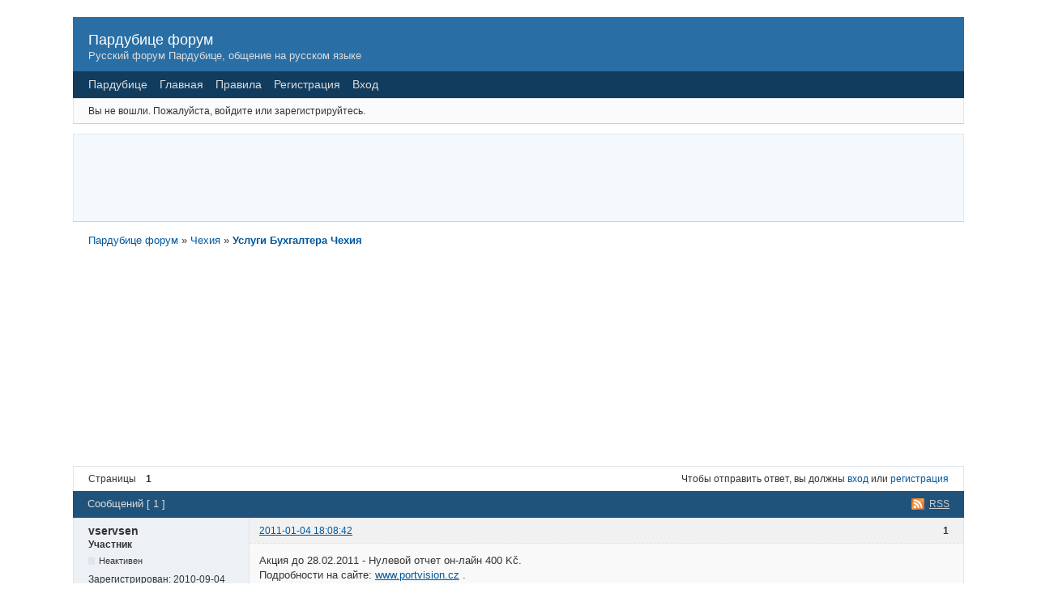

--- FILE ---
content_type: text/html; charset=utf-8
request_url: https://forum.pardubicecz.com/post152.html
body_size: 2642
content:
<!DOCTYPE html PUBLIC "-//W3C//DTD XHTML 1.0 Strict//EN" "http://www.w3.org/TR/xhtml1/DTD/xhtml1-strict.dtd">

<html xmlns="http://www.w3.org/1999/xhtml" xml:lang="ru" lang="ru" dir="ltr">
<head>
<meta http-equiv="Content-Type" content="text/html; charset=utf-8" />
<meta name="ROBOTS" content="NOINDEX, FOLLOW" />
<title>Услуги Бухгалтера Чехия (Страница 1) &mdash; Чехия &mdash; Пардубице форум</title>
<link rel="alternate" type="application/rss+xml" href="https://forum.pardubicecz.com/feed-rss-topic65.xml" title="RSS" />
<link rel="alternate" type="application/atom+xml" href="https://forum.pardubicecz.com/feed-atom-topic65.xml" title="ATOM" />
<link rel="top" href="https://forum.pardubicecz.com" title="Оглавление раздела" />
<link rel="up" href="https://forum.pardubicecz.com/forum4-chekhiya.html" title="Чехия" />
<link rel="search" href="https://forum.pardubicecz.com/search.html" title="Поиск" />
<link rel="author" href="https://forum.pardubicecz.com/users.html" title="Пользователи" />
<link rel="stylesheet" type="text/css" media="screen" href="https://forum.pardubicecz.com/style/Oxygen/Oxygen.css" />
<link rel="stylesheet" type="text/css" media="screen" href="https://forum.pardubicecz.com/style/Oxygen/Oxygen_cs.css" />
<!--[if lte IE 6]><link rel="stylesheet" type="text/css" href="http://forum.pardubicecz.com/style/Oxygen/Oxygen_ie6.css" /><![endif]-->
<!--[if IE 7]><link rel="stylesheet" type="text/css" href="http://forum.pardubicecz.com/style/Oxygen/Oxygen_ie7.css" /><![endif]-->
<!--[if IE 8]><link rel="stylesheet" type="text/css" href="http://forum.pardubicecz.com/style/Oxygen/Oxygen_ie8.css" /><![endif]-->
<script type="text/javascript" src="https://forum.pardubicecz.com/include/js/common.js"></script>
<link rel="stylesheet" type="text/css" media="screen" href="https://forum.pardubicecz.com/extensions/pun_bbcode/styles.css" />
<script type="text/javascript" src="https://forum.pardubicecz.com/extensions/pun_bbcode/scripts.js"></script>
</head>
<body>

<div id="brd-wrap" class="brd">
<div id="brd-viewtopic" class="brd-page paged-page">

<div id="brd-head" class="gen-content">
	<p id="brd-access"><a href="#brd-main">Перейти к содержимому раздела</a></p>
	<p id="brd-title"><a href="https://forum.pardubicecz.com/">Пардубице форум</a></p>
	<p id="brd-desc">Русский форум Пардубице, общение на русском языке</p>
</div>

<div id="brd-navlinks" class="gen-content">
	<ul>
		<li id="navextra1"><a href="http://pardubicecz.com">Пардубице</a></li>
		<li id="navindex"><a href="https://forum.pardubicecz.com/">Главная</a></li>
		<li id="navrules"><a href="https://forum.pardubicecz.com/rules.html">Правила</a></li>
		<li id="navregister"><a href="https://forum.pardubicecz.com/register.html">Регистрация</a></li>
		<li id="navlogin"><a href="https://forum.pardubicecz.com/login.html">Вход</a></li>
	</ul>
	
</div>

<div id="brd-visit" class="gen-content">
	<p id="welcome"><span>Вы не вошли.</span> <span>Пожалуйста, войдите или зарегистрируйтесь.</span></p>
	
</div>

<div id="brd-announcement" class="gen-content">
	<div class="content"><div style="text-align:center">

<script type="text/javascript"><!--
google_ad_client = "ca-pub-0190593761326767";
/* ru728x90 */
google_ad_slot = "1694139922";
google_ad_width = 728;
google_ad_height = 90;
//-->
</script>
<script type="text/javascript" src="https://pagead2.googlesyndication.com/pagead/show_ads.js">
</script>

</div></div>
</div>


<div class="hr"><hr /></div>

<div id="brd-main">
	<h1 class="main-title"><a class="permalink" href="https://forum.pardubicecz.com/topic65-uslugi-bukhgaltera-chekhiya.html" rel="bookmark" title="Постоянная ссылка на эту тему">Услуги Бухгалтера Чехия</a></h1>

	<div id="brd-crumbs-top" class="crumbs gen-content">
	<p><span class="crumb crumbfirst"><a href="https://forum.pardubicecz.com/">Пардубице форум</a></span> <span class="crumb"><span> »&#160;</span><a href="https://forum.pardubicecz.com/forum4-chekhiya.html">Чехия</a></span> <span class="crumb crumblast"><span> »&#160;</span><a href="https://forum.pardubicecz.com/topic65-uslugi-bukhgaltera-chekhiya.html">Услуги Бухгалтера Чехия</a></span> </p>
</div>

<div style="text-align:center">
<script type="text/javascript"><!--
google_ad_client = "ca-pub-0190593761326767";
/* pardubice 300x250, &#1089;&#1086;&#1079;&#1076;&#1072;&#1085;&#1086; 18.10.10 */
google_ad_slot = "5188075193";
google_ad_width = 300;
google_ad_height = 250;
//-->
</script>
<script type="text/javascript" src="https://pagead2.googlesyndication.com/pagead/show_ads.js">
</script>
</div>

	
	<div id="brd-pagepost-top" class="main-pagepost gen-content">
	<p class="paging"><span class="pages">Страницы</span> <strong class="first-item">1</strong></p>
	<p class="posting">Чтобы отправить ответ, вы должны <a href="https://forum.pardubicecz.com/login.html">вход</a> или <a href="https://forum.pardubicecz.com/register.html">регистрация</a></p>
</div>
	<div class="main-head">
		<p class="options"><span class="feed first-item"><a class="feed" href="https://forum.pardubicecz.com/feed-rss-topic65.xml">RSS</a></span></p>
		<h2 class="hn"><span><span class="item-info">Сообщений [ 1 ]</span></span></h2>
	</div>
	<div id="forum4" class="main-content main-topic">
		<div class="post odd firstpost lastpost topicpost">
			<div id="p152" class="posthead">
				<h3 class="hn post-ident"><span class="post-num">1</span> <span class="post-byline"><span>Тема от </span><strong>vservsen</strong></span> <span class="post-link"><a class="permalink" rel="bookmark" title="Постоянная ссылка на это сообщение" href="https://forum.pardubicecz.com/post152.html#p152">2011-01-04 18:08:42</a></span></h3>
			</div>
			<div class="postbody">
				<div class="post-author">
					<ul class="author-ident">
						<li class="username"><strong>vservsen</strong></li>
						<li class="usertitle"><span>Участник</span></li>
						<li class="userstatus"><span>Неактивен</span></li>
					</ul>
					<ul class="author-info">
						<li><span>Зарегистрирован: <strong>2010-09-04</strong></span></li>
						<li><span>Сообщений: <strong>26</strong></span></li>
					</ul>
				</div>
				<div class="post-entry">
					<h4 id="pc152" class="entry-title hn">Тема: Услуги Бухгалтера Чехия</h4>
					<div class="entry-content">
						<p>Акция до 28.02.2011 - Нулевой отчет он-лайн 400 Kč. <br />Подробности на сайте: <a href="http://www.portvision.cz">www.portvision.cz</a> .<br />Оцените удобство услуг и прозрачность цен!<br />Прямая ссылка на страницу с ценами: <a href="http://ru.portvision.cz/accounting">http://ru.portvision.cz/accounting</a><br />Контакты для обратной связи по объявлению:<br />Mgr. Людмила Портнягина<br />skype:l_portnyagina<br /><a href="/cdn-cgi/l/email-protection" class="__cf_email__" data-cfemail="f29b9c949db2829d8086849b819b9d9cdc9188">[email&#160;protected]</a><br /><a href="http://www.portvision.cz">www.portvision.cz</a><br />+420776687365</p>
					</div>
				</div>
			</div>
		</div>
	</div>

	<div class="main-foot">
		<h2 class="hn"><span><span class="item-info">Сообщений [ 1 ]</span></span></h2>
	</div>
	<div id="brd-pagepost-end" class="main-pagepost gen-content">
	<p class="paging"><span class="pages">Страницы</span> <strong class="first-item">1</strong></p>
	<p class="posting">Чтобы отправить ответ, вы должны <a href="https://forum.pardubicecz.com/login.html">вход</a> или <a href="https://forum.pardubicecz.com/register.html">регистрация</a></p>
</div>
	<div id="brd-crumbs-end" class="crumbs gen-content">
	<p><span class="crumb crumbfirst"><a href="https://forum.pardubicecz.com/">Пардубице форум</a></span> <span class="crumb"><span> »&#160;</span><a href="https://forum.pardubicecz.com/forum4-chekhiya.html">Чехия</a></span> <span class="crumb crumblast"><span> »&#160;</span><a href="https://forum.pardubicecz.com/topic65-uslugi-bukhgaltera-chekhiya.html">Услуги Бухгалтера Чехия</a></span> </p>
</div>
</div>

<div style="text-align:center">
<script data-cfasync="false" src="/cdn-cgi/scripts/5c5dd728/cloudflare-static/email-decode.min.js"></script><script type="text/javascript"><!--
google_ad_client = "ca-pub-0190593761326767";
/* pardubice 300x250, &#1089;&#1086;&#1079;&#1076;&#1072;&#1085;&#1086; 18.10.10 */
google_ad_slot = "5188075193";
google_ad_width = 300;
google_ad_height = 250;
//-->
</script>
<script type="text/javascript" src="https://pagead2.googlesyndication.com/pagead/show_ads.js">
</script>
</div>
<!-- forum_qpost -->

<!-- forum_info -->

<div class="hr"><hr /></div>

<div id="brd-about" class="gen-content">
	<!-- forum_about -->
</div>

<!-- forum_debug -->

</div>
</div>
<script defer src="https://static.cloudflareinsights.com/beacon.min.js/vcd15cbe7772f49c399c6a5babf22c1241717689176015" integrity="sha512-ZpsOmlRQV6y907TI0dKBHq9Md29nnaEIPlkf84rnaERnq6zvWvPUqr2ft8M1aS28oN72PdrCzSjY4U6VaAw1EQ==" data-cf-beacon='{"version":"2024.11.0","token":"7b478bef0f6f441e9c5112e01aac895c","r":1,"server_timing":{"name":{"cfCacheStatus":true,"cfEdge":true,"cfExtPri":true,"cfL4":true,"cfOrigin":true,"cfSpeedBrain":true},"location_startswith":null}}' crossorigin="anonymous"></script>
</body>
</html>

--- FILE ---
content_type: text/html; charset=utf-8
request_url: https://www.google.com/recaptcha/api2/aframe
body_size: 271
content:
<!DOCTYPE HTML><html><head><meta http-equiv="content-type" content="text/html; charset=UTF-8"></head><body><script nonce="nZHgLXX2VrSDLQYBTzV03w">/** Anti-fraud and anti-abuse applications only. See google.com/recaptcha */ try{var clients={'sodar':'https://pagead2.googlesyndication.com/pagead/sodar?'};window.addEventListener("message",function(a){try{if(a.source===window.parent){var b=JSON.parse(a.data);var c=clients[b['id']];if(c){var d=document.createElement('img');d.src=c+b['params']+'&rc='+(localStorage.getItem("rc::a")?sessionStorage.getItem("rc::b"):"");window.document.body.appendChild(d);sessionStorage.setItem("rc::e",parseInt(sessionStorage.getItem("rc::e")||0)+1);localStorage.setItem("rc::h",'1769804472899');}}}catch(b){}});window.parent.postMessage("_grecaptcha_ready", "*");}catch(b){}</script></body></html>